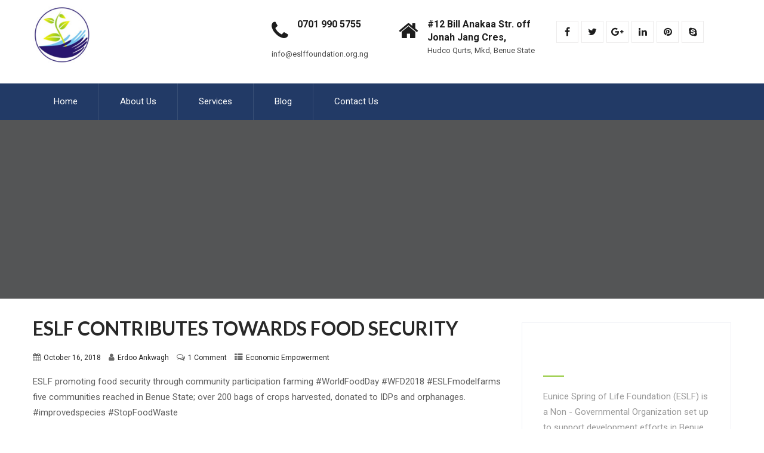

--- FILE ---
content_type: text/html; charset=UTF-8
request_url: https://www.eslffoundation.org.ng/2018/10/16/eslf-contributes-towards-food-security/
body_size: 13500
content:
<!DOCTYPE html>
<html xmlns="http://www.w3.org/1999/xhtml" lang="en-US">
<head>
<meta http-equiv="Content-Type" content="text/html; charset=UTF-8" />	
<!--[if IE]><meta http-equiv="X-UA-Compatible" content="IE=edge,chrome=1"><![endif]-->
<meta name="viewport" content="width=device-width, initial-scale=1.0, user-scalable=no"/>
<link rel="profile" href="http://gmpg.org/xfn/11"/>
<link rel="pingback" href="https://www.eslffoundation.org.ng/xmlrpc.php" /> 
<title>ESLF CONTRIBUTES TOWARDS FOOD SECURITY &#8211; Eunice Spring of Life Foundation</title>
<link rel='dns-prefetch' href='//fonts.googleapis.com' />
<link rel='dns-prefetch' href='//s.w.org' />
<link rel="alternate" type="application/rss+xml" title="Eunice Spring of Life Foundation &raquo; Feed" href="https://www.eslffoundation.org.ng/feed/" />
<link rel="alternate" type="application/rss+xml" title="Eunice Spring of Life Foundation &raquo; Comments Feed" href="https://www.eslffoundation.org.ng/comments/feed/" />
<link rel="alternate" type="application/rss+xml" title="Eunice Spring of Life Foundation &raquo; ESLF CONTRIBUTES TOWARDS FOOD SECURITY Comments Feed" href="https://www.eslffoundation.org.ng/2018/10/16/eslf-contributes-towards-food-security/feed/" />
		<script type="text/javascript">
			window._wpemojiSettings = {"baseUrl":"https:\/\/s.w.org\/images\/core\/emoji\/13.0.1\/72x72\/","ext":".png","svgUrl":"https:\/\/s.w.org\/images\/core\/emoji\/13.0.1\/svg\/","svgExt":".svg","source":{"concatemoji":"https:\/\/www.eslffoundation.org.ng\/wp-includes\/js\/wp-emoji-release.min.js?ver=5.6.16"}};
			!function(e,a,t){var n,r,o,i=a.createElement("canvas"),p=i.getContext&&i.getContext("2d");function s(e,t){var a=String.fromCharCode;p.clearRect(0,0,i.width,i.height),p.fillText(a.apply(this,e),0,0);e=i.toDataURL();return p.clearRect(0,0,i.width,i.height),p.fillText(a.apply(this,t),0,0),e===i.toDataURL()}function c(e){var t=a.createElement("script");t.src=e,t.defer=t.type="text/javascript",a.getElementsByTagName("head")[0].appendChild(t)}for(o=Array("flag","emoji"),t.supports={everything:!0,everythingExceptFlag:!0},r=0;r<o.length;r++)t.supports[o[r]]=function(e){if(!p||!p.fillText)return!1;switch(p.textBaseline="top",p.font="600 32px Arial",e){case"flag":return s([127987,65039,8205,9895,65039],[127987,65039,8203,9895,65039])?!1:!s([55356,56826,55356,56819],[55356,56826,8203,55356,56819])&&!s([55356,57332,56128,56423,56128,56418,56128,56421,56128,56430,56128,56423,56128,56447],[55356,57332,8203,56128,56423,8203,56128,56418,8203,56128,56421,8203,56128,56430,8203,56128,56423,8203,56128,56447]);case"emoji":return!s([55357,56424,8205,55356,57212],[55357,56424,8203,55356,57212])}return!1}(o[r]),t.supports.everything=t.supports.everything&&t.supports[o[r]],"flag"!==o[r]&&(t.supports.everythingExceptFlag=t.supports.everythingExceptFlag&&t.supports[o[r]]);t.supports.everythingExceptFlag=t.supports.everythingExceptFlag&&!t.supports.flag,t.DOMReady=!1,t.readyCallback=function(){t.DOMReady=!0},t.supports.everything||(n=function(){t.readyCallback()},a.addEventListener?(a.addEventListener("DOMContentLoaded",n,!1),e.addEventListener("load",n,!1)):(e.attachEvent("onload",n),a.attachEvent("onreadystatechange",function(){"complete"===a.readyState&&t.readyCallback()})),(n=t.source||{}).concatemoji?c(n.concatemoji):n.wpemoji&&n.twemoji&&(c(n.twemoji),c(n.wpemoji)))}(window,document,window._wpemojiSettings);
		</script>
		<style type="text/css">
img.wp-smiley,
img.emoji {
	display: inline !important;
	border: none !important;
	box-shadow: none !important;
	height: 1em !important;
	width: 1em !important;
	margin: 0 .07em !important;
	vertical-align: -0.1em !important;
	background: none !important;
	padding: 0 !important;
}
</style>
	<link rel='stylesheet' id='wp-block-library-css'  href='https://www.eslffoundation.org.ng/wp-includes/css/dist/block-library/style.min.css?ver=5.6.16' type='text/css' media='all' />
<link rel='stylesheet' id='contact-form-7-css'  href='https://www.eslffoundation.org.ng/wp-content/plugins/contact-form-7/includes/css/styles.css?ver=5.4.2' type='text/css' media='all' />
<link rel='stylesheet' id='sktbuilder-frontend-style-css'  href='https://www.eslffoundation.org.ng/wp-content/plugins/skt-builder/assets/css/sktbuilder-frontend-custom.css?ver=5.6.16' type='text/css' media='all' />
<link rel='stylesheet' id='sktbuilder-lib-style-css'  href='https://www.eslffoundation.org.ng/wp-content/plugins/skt-builder/sktbuilder/blocks/lib.css?ver=5.6.16' type='text/css' media='all' />
<link rel='stylesheet' id='sktbuilder-animations-css-css'  href='https://www.eslffoundation.org.ng/wp-content/plugins/skt-builder/sktbuilder/blocks/animation.css?ver=5.6.16' type='text/css' media='all' />
<link rel='stylesheet' id='owlcarousel-css-css'  href='https://www.eslffoundation.org.ng/wp-content/plugins/skt-builder/sktbuilder/blocks/owlcarousel/assets/owl.carousel.css?ver=5.6.16' type='text/css' media='all' />
<link rel='stylesheet' id='glyphicons-css-css'  href='https://www.eslffoundation.org.ng/wp-content/plugins/skt-builder/sktbuilder/blocks/glyphicons/assets/css/glyphicons.css?ver=5.6.16' type='text/css' media='all' />
<link rel='stylesheet' id='fontawesome-css-css'  href='https://www.eslffoundation.org.ng/wp-content/plugins/skt-builder/sktbuilder/blocks/fontawesome/assets/css/fontawesome.css?ver=5.6.16' type='text/css' media='all' />
<link rel='stylesheet' id='complete-style-css'  href='https://www.eslffoundation.org.ng/wp-content/themes/solar-energy-pro/style.css?ver=5.6.16' type='text/css' media='all' />
<link rel='stylesheet' id='complete-style-core-css'  href='https://www.eslffoundation.org.ng/wp-content/themes/solar-energy-pro/style_core.css?ver=5.6.16' type='text/css' media='all' />
<link rel='stylesheet' id='complete-animated_css-css'  href='https://www.eslffoundation.org.ng/wp-content/themes/solar-energy-pro/assets/css/animate.min.css?ver=5.6.16' type='text/css' media='all' />
<link rel='stylesheet' id='complete-static_css-css'  href='https://www.eslffoundation.org.ng/wp-content/themes/solar-energy-pro/assets/css/nivo-slider.css?ver=5.6.16' type='text/css' media='all' />
<link rel='stylesheet' id='complete-gallery_css-css'  href='https://www.eslffoundation.org.ng/wp-content/themes/solar-energy-pro/assets/css/prettyPhoto.css?ver=5.6.16' type='text/css' media='all' />
<link rel='stylesheet' id='complete-awesome_css-css'  href='https://www.eslffoundation.org.ng/wp-content/themes/solar-energy-pro/assets/fonts/font-awesome.css?ver=5.6.16' type='text/css' media='all' />
<link rel='stylesheet' id='complete_google_fonts-css'  href='//fonts.googleapis.com/css?family=Roboto%3Aregular%2Citalic%2C900%2C700%2C500%2C300%2C100%7CLora%3Aregular%2Citalic%2C700%7CLato%3Aregular%2Citalic%2C900%2C700%2C300%2C100%26subset%3Dlatin%2C' type='text/css' media='screen' />
<script type='text/javascript' src='https://www.eslffoundation.org.ng/wp-includes/js/jquery/jquery.min.js?ver=3.5.1' id='jquery-core-js'></script>
<script type='text/javascript' src='https://www.eslffoundation.org.ng/wp-includes/js/jquery/jquery-migrate.min.js?ver=3.3.2' id='jquery-migrate-js'></script>
<script type='text/javascript' src='https://www.eslffoundation.org.ng/wp-content/plugins/skt-builder/assets/js/sktbuilder-frontend-custom-front.js?ver=5.6.16' id='sktbuilder-frontend-custom-front-js'></script>
<script type='text/javascript' src='https://www.eslffoundation.org.ng/wp-content/themes/solar-energy-pro/assets/js/complete.js?ver=1' id='complete_js-js'></script>
<script type='text/javascript' src='https://www.eslffoundation.org.ng/wp-content/themes/solar-energy-pro/assets/js/other.js?ver=1' id='complete_otherjs-js'></script>
<script type='text/javascript' src='https://www.eslffoundation.org.ng/wp-content/themes/solar-energy-pro/assets/js/jquery.bxslider.min.js?ver=1' id='complete_testimonialjs-js'></script>
<script type='text/javascript' src='https://www.eslffoundation.org.ng/wp-content/themes/solar-energy-pro/assets/js/index.js?ver=1' id='complete_index-js'></script>
<script type='text/javascript' src='https://www.eslffoundation.org.ng/wp-content/themes/solar-energy-pro/assets/js/jquery.quicksand.js?ver=1' id='complete_galjs1-js'></script>
<script type='text/javascript' src='https://www.eslffoundation.org.ng/wp-content/themes/solar-energy-pro/assets/js/script.js?ver=1' id='complete_galjs3-js'></script>
<script type='text/javascript' src='https://www.eslffoundation.org.ng/wp-content/themes/solar-energy-pro/assets/js/counterup.min.js?ver=1' id='complete_count-js'></script>
<script type='text/javascript' src='https://www.eslffoundation.org.ng/wp-content/themes/solar-energy-pro/assets/js/verticalslider.js?ver=1' id='complete_verticalslider-js'></script>
<script type='text/javascript' src='https://www.eslffoundation.org.ng/wp-content/themes/solar-energy-pro/assets/js/jquery.prettyPhoto.js?ver=1' id='complete_galjs4-js'></script>
<link rel="https://api.w.org/" href="https://www.eslffoundation.org.ng/wp-json/" /><link rel="alternate" type="application/json" href="https://www.eslffoundation.org.ng/wp-json/wp/v2/posts/2234" /><link rel="EditURI" type="application/rsd+xml" title="RSD" href="https://www.eslffoundation.org.ng/xmlrpc.php?rsd" />
<link rel="wlwmanifest" type="application/wlwmanifest+xml" href="https://www.eslffoundation.org.ng/wp-includes/wlwmanifest.xml" /> 
<meta name="generator" content="WordPress 5.6.16" />
<link rel="canonical" href="https://www.eslffoundation.org.ng/2018/10/16/eslf-contributes-towards-food-security/" />
<link rel='shortlink' href='https://www.eslffoundation.org.ng/?p=2234' />
<link rel="alternate" type="application/json+oembed" href="https://www.eslffoundation.org.ng/wp-json/oembed/1.0/embed?url=https%3A%2F%2Fwww.eslffoundation.org.ng%2F2018%2F10%2F16%2Feslf-contributes-towards-food-security%2F" />
<link rel="alternate" type="text/xml+oembed" href="https://www.eslffoundation.org.ng/wp-json/oembed/1.0/embed?url=https%3A%2F%2Fwww.eslffoundation.org.ng%2F2018%2F10%2F16%2Feslf-contributes-towards-food-security%2F&#038;format=xml" />
<style type="text/css">

/*Fixed Background*/

	/*BOXED LAYOUT*/
	.site_boxed .layer_wrapper, body.home.site_boxed #slidera {width: 83.5%;float: left;margin: 0 8.25%;
	background: #ffffff;}
	.site_boxed .stat_bg, .site_boxed .stat_bg_overlay{width: 83.5%;}
	.site_boxed .social_buttons{background: #ffffff;}
	.site_boxed .center {width: 95%!important;margin: 0 auto;}
	.site_boxed .head_top .center{ width:95%!important;}



/*Site Content Text Style*/
body, input, textarea{ 
	font-family:Roboto; 	font-size:15px; }

.single_post .single_post_content .tabs li a:link, .single_post .single_post_content .tabs li a:visited{ color:#606060;}


.post_head, .author_div{ background:#545556;}
.post_head_bg, .author_div_bg{background:url();}

/*Feattured Boxes Section*/
.featured_area_bg{background:url();}
.featured_area{background-color:#f2f2f2;}
.featured_block img{height:70px;; width:70px;} 
.featured_block{background-color:#ffffff;}

.shortmore a, a.servread, .sktmore, .style4read{background-color:#383939;}
.shortmore a:hover, a.servread:hover, .sktmore:hover, .post_block_style4:hover .style4read{background-color:#92c938;} 

.expanding-grid .spacer{background-color:#92c938;}
.expand-left h2, .expand-left{color:#000000;}

.headingseperator h3{color:#000000;}
.headingseperator h3::after{border-bottom-color:#92c938;}


.plans .plan-box{background-color:#ffffff;}

.plans .plan-price, .plans.has-popular .plan-box.popular-plan .plan-button a{background-color:#92c938;color:#ffffff;}

.plans .yes::before{color:#92c938;}
.plans .plan-content li{color:#454646;}

.plans .plan-button a{background-color:#fafafa;}


.expanding-grid .links > li a.active:after{border-bottom-color:#92c938;}
.squarebox{background-color:#ffffff;}
.squarebox:hover{background-color:#79ab9f;}
.squaretitle{color:#000000;}

.perfectbox{background-color:#ffffff; border-color:#eaeaea;}
.perfectborder:hover, .perfectbox:hover{border-color:#92c938 !important;}

.post_block_style3{background-color:#ffffff; border-color:#f3f3f3;}
.post_block_style3:before{background:#f3f3f3;}

	.post_block_style4{background:#ffffff;}

.post_block_style4:hover h5{color:rgba(146,201,56, 1)!important;}
.post_block_style4:hover{border-color:rgba(146,201,56, 1)!important;}

/*Home Section 1*/
.home1_section_area{background-color:#f8f8f8;}
.home1_section_area_bg{background:url();}

/*Home Section 2*/
.home2_section_area{background-color:#ffffff;}
.home2_section_area_bg{background:url();}

/*Home Section 3*/
.home3_section_area{background-color:#f8f8f8;}
.home3_section_area_bg{background:url();}

/*Home Section 4*/
.home4_section_area{background-color:#ffffff;}
.home4_section_area_bg{background:url(https://www.eslffoundation.org.ng/wp-content/themes/solar-energy-pro/images/section-4-bg.jpg);}


/*Home Section 5*/
.home5_section_area{background-color:#f8f8f8;}
.home5_section_area_bg{background:url();}

/*Home Section 6*/
.home6_section_area{background-color:#ffffff;}
.home6_section_area_bg{background:url();}

/*Home Section 7*/
.home7_section_area{background-color:#f8f8f8;}
.home7_section_area_bg{background:url();}

/*Home Section 8*/
.home8_section_area{background-color:#ffffff;}
.home8_section_area_bg{background:url(https://www.eslffoundation.org.ng/wp-content/themes/solar-energy-pro/images/section-8-bg.jpg);}

/*Home Section 9*/
.home9_section_area{background-color:#ffffff;}
.home9_section_area_bg{background:url();}

/*Home Section 10*/
.home10_section_area{background-color:#f8f8f8;}
.home10_section_area_bg{background:url();}

/*Home Section 11*/
.home11_section_area{background-color:#ffffff;}
.home11_section_area_bg{background:url();}

/*Home Section 12*/
.home12_section_area{background-color:#f8f8f8;}
.home12_section_area_bg{background:url();}

/*Home Section 13*/
.home13_section_area{background-color:#ffffff;}
.home13_section_area_bg{background:url();}

/*Home Section 14*/
.home14_section_area{background-color:#f1f1f1;}
.home14_section_area_bg{background:url();}

/*Home Section 15*/
.home15_section_area{background-color:#f6f6f6;}
.home15_section_area_bg{background:url();}

/*Home Section 16*/
.home16_section_area{background-color:#ffffff;}
.home16_section_area_bg{background:url();}

/*Home Section 17*/
.home17_section_area{background-color:#ffffff;}
.home17_section_area_bg{background:url();}


/*-----------------------------COLORS------------------------------------*/
		/*Header Color*/
		.header{ position:relative!important; background-color: rgba(255,255,255, 1) !important;}


				
		/*Head Top Bar Color*/
	 
		 .home .head-info-area, .home.has_trans_header .page .heade{background-color: rgba(249,249,249, 1) !important; z-index:9; position:relative;}
		
		.page .head-info-area, .single .head-info-area, .archive .head-info-area, .search .head-info-area, .error404 .head-info-area{ background:#f9f9f9;}
		
		 
		
		
						@media screen and (max-width: 480px){
		.home.has_trans_header .header{ background:#ffffff!important;}
		}
		/*LOGO*/
		.logo img{height:100px; width:100px; margin-top:10px;} 

				.logo h2, .logo h1, .logo h2 a:link, .logo h2 a:visited, .logo h1 a:link, .logo h1 a:visited, .logo h2 a:hover, .logo h1 a:hover{ 
			font-family:'Lora'; 			font-size:28px;			color:#000000;
		}
		.logo h2 span, .logo h1 span, .logo h2 a:link span, .logo h2 a:visited span, .logo h1 a:link span, .logo h1 a:visited span{ 
			color:#223a66;
		}
		/*HEADER TEXT BAR*/
				.head-info-area, .head-info-area a:link, .head-info-area a:visited, .header-right{ 
			font-family:'Roboto'; 			font-size:13px;			color:#1d1d1d !important;
		}	
		.header-right .social-icons a:link, .header-right .social-icons a:visited{color:#1d1d1d;}
		.head-info-area a:hover{ 
			color:#4169e1;
		}		
		a:link, a:visited, .woocommerce ul.products li.product .price, .woocommerce div.product p.price, .woocommerce div.product span.price, .woocommerce .star-rating span, .woocommerce-page .star-rating span{color:#92c938;}
		a:hover{color:#282828;}
		/*Slider Title*/
				.title{ 
			font-family:'Lora'; 			font-size:46px;			color:#ffffff;
		}	
		.title:after{border-color:#ffffff;}
		
				.slidedesc{ 
			font-family:'Roboto'; 			font-size:16px;			color:#ffffff;
		}	
		
				.slidebtn{ 
			font-family:'Roboto'; 			font-size:14px;;
		}
		.slidebtn a{color:#ffffff; background-color:#ffad00;}	
		.slidebtn a:hover{background-color:#282828}	
		.nivo-controlNav a, .nivo-directionNav a{background-color:#ffffff}
		.nivo-directionNav a{color:#282828}
		.nivo-controlNav a.active, a.nivo-prevNav:hover, a.nivo-nextNav:hover{background-color:#282828}				
		
		/* Global H1 */	
						h1, h1 a:link, h1 a:visited{ 
			font-family:'Lora'; 			font-size:32px;			color:#373737;
		}
		h1 a:hover{ color:#92c938;}
		
		/* Global H2 */	
				h2, h2 a:link, h2 a:visited{ 
			font-family:'Lora'; 			font-size:30px;		color:#373737;
		}
		
		h2 a:hover{ 
			color:#92c938;
		}
		
		/* Global H3 */	
						h3, h3 a:link, h3 a:visited{ 
			font-family:'Roboto'; 			font-size:24px;		color:#fff;
		}
		
		h3 a:hover{ 
			color:#92c938;
		}
		
		/* Global H4 */	
						h4, h4 a:link, h4 a:visited{ 
			font-family:'Roboto'; 			font-size:21px;		color:#373737;
		}
		
		h4 a:hover{ 
			color:#92c938;
		}	
		
		/* Global H5 */	
				h5, h5 a:link, h5 a:visited{ 
			font-family:'Roboto'; 			font-size:20px;		color:#000000;
		}
		
		h5 a:hover{ 
			color:#92c938;
		}	
		
		/* Global H6 */	
				h6, h6 a:link, h6 a:visited{ 
			font-family:'Roboto'; 			font-size:18px;		color:#373737;
		}
		h6 a:hover, .cols1:hover h6, .cols2:hover h6, .cols3:hover h6, .cols4:hover h6{color:#92c938;}
				
		.bx-wrapper .bx-prev, .bx-wrapper .bx-next{background-color:#393939;}
		.bx-wrapper .bx-prev:hover, .bx-wrapper .bx-next:hover{background:#92c938;}
				
		/* Post Meta Color */
		.post_block_style1_meta, .post_block_style1_meta a:link, .post_block_style1_meta a:visited, .post_block_style2_meta, .post_block_style2_meta a:link, .post_block_style2_meta a:visited, .single_metainfo, .single_metainfo a:link, .single_metainfo a:visited{ 
			color:#282828;
		}
		.cols1:hover .team-thumb, .cols1:hover .team-thumb:before, .cols2:hover .team-thumb{ 
			background-color:#92c938;
		}
		.cols4 .team-thumb, .cols3 .team-thumb, .cols2 .team-thumb, .cols1 .team-thumb{background-color:#92c938;}
		/* Social Icon Background Color */
		.social-icons a:link, .social-icons a:visited{ 
			background-color:#1c1c1c;
			color:#ffffff;
		}	
		.thermometer-outer-area, .thermometer-outer-area:before{border-color:#c0c5c9;}
		.thermometer-outer{background-color:#eaeaea;}
		.thermometer-inner{background-color:#92c938;}
		
		/* Social Icon Hover Background Color */
		.social-icons a:hover{ 
			background-color:#ffffff;
			color:#92c938 !important;
		}	
		#footer .social-icons a:link:hover, .social-icons a:visited:hover{color:#92c938 !important;}
		
		/* Teambox Background Color */
					.testimonial-box{background-color:#037FAC;}	
				
					.testimonial-box:after{border-top-color:#037FAC;}
				
		.testimonila-content, .testimonilacontent, .bxslider li p, .testimonial-box{color:#ffffff;}
		.testimonilacontent h6{color:#ffffff !important;}	
	
		/* Pager Color */
		.bx-wrapper .bx-pager.bx-default-pager a:link, .bx-wrapper .bx-pager.bx-default-pager a:visited{ 
			background:#ffffff;
		}	
		
		/* Pager Active Color */
		.bx-wrapper .bx-pager.bx-default-pager a:hover, .bx-wrapper .bx-pager.bx-default-pager a.active{ 
			background:#ffad00;
		}
		/* Gallery Filter Active Bgcolor */
		.portfolio-area li h3.gallerytitle{color:#ffffff;}	
		.portfolio-area li{background-color:#92c938;}	
		li.active a:link, li.active a:visited{ 
			background-color:#92c938;
			color:#ffffff !important;
		}	
		.portfolio-categ li.active a, .portfolio-categ li a:hover{color:#92c938 !important;}	
		.portfolio-categ li{border-color:rgba(0,0,0, 0.2);}
		/* Gallery Filter Active Bgcolor */
		.portfolio-categ li a:link, .portfolio-categ li a:visited{color:#000000;}			
		
		/* Skills Bar Background Color */
		.skill-bg{ 
			background-color:#f8f8f8;
		}	
		
		/* Skills Bar Text Color */
		.skillbar-title{ 
			color:#ffffff;
		}			
															
		#simple-menu{color:#ffffff;}
		body.home.has_trans_header #simple-menu{color:#ffffff;}
		span.desc{color:rgba(0,0,0, 0.5);}
		/*MENU Text Color*/
		

	#topmenu{background-color:rgba(34,58,102, 1) !important;} 
		 
		 #topmenu ul li{border-right-color:rgba(255,255,255, 0.1);}
		
		
		#topmenu ul li a:link, #topmenu ul li a:visited{color:#ffffff;}
		#topmenu ul li.menu_hover>a:link, #topmenu ul li.menu_hover>a:visited, body.has_trans_header.home #topmenu ul li.menu_hover>a:link, body.has_trans_header.home #topmenu ul li.menu_hover>a:visited{color:#ffffff;}
		#topmenu ul li.current-menu-item>a:link, #topmenu ul li.current-menu-item>a:visited, #topmenu ul li.current-menu-parent>a:link, #topmenu ul li.current_page_parent>a:visited, #topmenu ul li.current-menu-ancestor>a:link, #topmenu ul li.current-menu-ancestor>a:visited{color:#ffffff;}
		#topmenu ul li ul{border-color:#ffffff transparent transparent transparent;}
		#topmenu ul.menu>li:hover:after{background-color:#ffffff;}
		#topmenu ul li ul li a:hover{color:#ffffff;}
		
		#topmenu .menu_hover > a:link, #topmenu .menu_hover > a:visited, #topmenu ul li.current-menu-item>a:link, #topmenu ul li.current-menu-item>a:visited, #topmenu ul li.current-menu-parent>a:link, #topmenu ul li.current_page_parent>a:visited, #topmenu ul li.current-menu-ancestor>a:link, #topmenu ul li.current-menu-ancestor>a:visited{	background:#2a2a2a !important;}
		
		
		#topmenu ul.menu ul li{background-color:#e8f1f6;}		
		
		#topmenu ul.sub-menu li a, #topmenu ul.children li a{color:#282828;}	
		#topmenu ul.sub-menu li a:hover, #topmenu ul.children li a:hover, #topmenu li.menu_highlight_slim:hover, #topmenu ul.sub-menu li.current_page_item a, #topmenu ul.children li.current_page_item a, #topmenu ul.sub-menu li.current-menu-item a, #topmenu ul.children li.current-menu-item a{background-color:#2a2a2a !important;}	

		.sidr{ background-color:#383939;}
		.pad_menutitle{ background-color:#223a66;}
		.sidr ul li a, .sidr ul li span, .sidr ul li ul li a, .sidr ul li ul li span{color:#FFFFFF;}	
		
		#simple-menu .fa-bars{color:#000000 !important;}
		.pad_menutitle .fa-bars, .pad_menutitle .fa-times{color:#FFFFFF !important;}				

		.head_soc .social_bookmarks a:link, .head_soc .social_bookmarks a:visited{color:#ffffff;}
		.head_soc .social_bookmarks.bookmark_hexagon a:before {border-bottom-color: rgba(255,255,255, 0.3)!important;}
		.head_soc .social_bookmarks.bookmark_hexagon a i {background:rgba(255,255,255, 0.3)!important;}
		.head_soc .social_bookmarks.bookmark_hexagon a:after { border-top-color:rgba(255,255,255, 0.3)!important;}
		

		/*BASE Color*/
		.widget_border, .heading_border, #wp-calendar #today, .thn_post_wrap .more-link:hover, .moretag:hover, .search_term #searchsubmit, .error_msg #searchsubmit, #searchsubmit, .complete_pagenav a:hover, .nav-box a:hover .left_arro, .nav-box a:hover .right_arro, .pace .pace-progress, .homeposts_title .menu_border, span.widget_border, .ast_login_widget #loginform #wp-submit, .prog_wrap, .lts_layout1 a.image, .lts_layout2 a.image, .lts_layout3 a.image, .rel_tab:hover .related_img, .wpcf7-submit, .woo-slider #post_slider li.sale .woo_sale, .nivoinner .slide_button_wrap .lts_button, #accordion .slide_button_wrap .lts_button, .img_hover, p.form-submit #submit, .optimposts .type-product a.button.add_to_cart_button, .home11_section_area .columns-col-4, .home11_section_area .columns-col-4:before, .home1_section_area .center .view-all-btn:after, .home1_section_area .center .left-title h2 span:after{background:#92c938;} 
		
.woocommerce span.onsale, .woocommerce-MyAccount-navigation li.is-active a, .woocommerce-MyAccount-navigation li a:hover, .woocommerce #respond input#submit.alt, .woocommerce a.button.alt, .woocommerce button.button.alt, .woocommerce input.button.alt{background:#92c938 !important;} 
.work-higlight:before{border-left-color:#92c938;} 
.woocommerce-MyAccount-navigation li a{ background:rgba(146,201,56, 0.1) !important;}

input[type=submit]:hover, .woocommerce #respond input#submit.alt:hover, .woocommerce a.button.alt:hover, .woocommerce button.button.alt:hover, .woocommerce input.button.alt:hover{ background:rgba(146,201,56, 0.7) !important;}

		
		.share_active, .comm_auth a, .logged-in-as a, .citeping a, .lay3 h2 a:hover, .lay4 h2 a:hover, .lay5 .postitle a:hover, .nivo-caption p a, .acord_text p a, .org_comment a, .org_ping a, .contact_submit input:hover, .widget_calendar td a, .ast_biotxt a, .ast_bio .ast_biotxt h3, .lts_layout2 .listing-item h2 a:hover, .lts_layout3 .listing-item h2 a:hover, .lts_layout4 .listing-item h2 a:hover, .lts_layout5 .listing-item h2 a:hover, .rel_tab:hover .rel_hover, .post-password-form input[type~=submit], .bio_head h3, .blog_mo a:hover, .ast_navigation a:hover, .lts_layout4 .blog_mo a:hover{color:#92c938;}
		#home_widgets .widget .thn_wgt_tt, #sidebar .widget .thn_wgt_tt, #footer .widget .thn_wgt_tt, .astwt_iframe a, .ast_bio .ast_biotxt h3, .ast_bio .ast_biotxt a, .nav-box a span, .lay2 h2.postitle:hover a{color:#92c938;}
		.pace .pace-activity{border-top-color: #92c938!important;border-left-color: #92c938!important;}
		.pace .pace-progress-inner{box-shadow: 0 0 10px #92c938, 0 0 5px #92c938;
		  -webkit-box-shadow: 0 0 10px #92c938, 0 0 5px #92c938;
		  -moz-box-shadow: 0 0 10px #92c938, 0 0 5px #92c938;}
		
		.fotorama__thumb-border, .ast_navigation a:hover{ border-color:#92c938!important;}
		
		
		/*Text Color on BASE COLOR Element*/
		.icon_round a, #wp-calendar #today, .moretag:hover, .search_term #searchsubmit, .error_msg #searchsubmit, .complete_pagenav a:hover, .ast_login_widget #loginform #wp-submit, #searchsubmit, .prog_wrap, .rel_tab .related_img i, .lay1 h2.postitle a, .nivoinner .slide_button_wrap .lts_button, #accordion .slide_button_wrap .lts_button, .lts_layout1 .icon_wrap a, .lts_layout2 .icon_wrap a, .lts_layout3 .icon_wrap a, .lts_layout1 .icon_wrap a:hover{color:#FFFFFF;}
		.thn_post_wrap .listing-item .moretag:hover, body .lts_layout1 .listing-item .title, .lts_layout2 .img_wrap .complete_plus, .img_hover .icon_wrap a, body .thn_post_wrap .lts_layout1 .icon_wrap a, .wpcf7-submit, .woo-slider #post_slider li.sale .woo_sale, p.form-submit #submit, .optimposts .type-product a.button.add_to_cart_button{color:#FFFFFF;}




/*Sidebar Widget Background Color */
#sidebar .widget{ background:#FFFFFF;}
#sidebar .widget_wrap{border-color:#eeeff5;}
/*Widget Title Color */
#sidebar .widget-title, #sidebar .widget-title a{color:#666666;}

#sidebar #sidebar .widget, #sidebar .widget .widget_wrap{ color:#999999;}
#sidebar .widget .widgettitle, #sidebar .widget .widgettitle a:link, #sidebar .widget .widgettitle a:visited{font-size:20px;}

#sidebar .widget li a, #sidebar .widget a, #sidebar li i{ color:#141414;}
#sidebar .widget li a:hover, #sidebar .widget a:hover, #sidebar li:hover i, #sidebar li.current-cat a{ color:#92c938;}


.flipcard .front{background-color:#ffffff; border-color:#e0e0e0;}

.flipcard .back{background-color:#f7f7f7; border-color:#000000;}

.divider5 span, .divider6 span{background-color:#8c8b8b;}
.divider1, .divider2, .divider3, .divider4, .divider5, .divider6, .fusion-title .title-sep, .fusion-title.sep-underline, .product .product-border, .fusion-title .title-sep{border-color:#8c8b8b;}

.timeline-both-side li .timeline-description{background-color:#ffffff;}

.timeline-both-side:before, .timeline-both-side li .border-line, .timeline-both-side li .border-line:before{background-color:#dedede;}

.timeline-both-side:after, .timeline-both-side li .timeline-description{border-color:#dedede;}
.griditem{background-color:#ffffff;}
.griditem{border-color:#cccccc;}

	.serviceboxbg{ padding:12% 7.5% 5.5% 7.5%; background-color:#f8f8f8; }
	.serviceboxbg:hover{background-color:#ffffff;box-shadow:0 0 15px rgba(224, 221, 221, 0.7);}
.servicebox h5{color:#000000 !important;}
.serviceboxbg p{color:rgba(0,0,0, 0.8);}
.servicebox:hover h5{color:#92c938 !important;}

.tabs-wrapper ul.tabs li a, .tabs-wrapper .tab-content p, .tabs-wrapper .tab-content h3{color:#ffffff;}

.tabs-wrapper ul.tabs li a{border-color:rgba(255,255,255, 0.4);}
.tabs-wrapper ul.tabs li a.selected, .tabs-wrapper ul.tabs li a:hover{border-color:rgba(255,255,255, 0.4); background:rgba(255,255,255, 1);color:#036a9f;}

#footer .footercols1 h4, #footer .footercols2 h4, #footer .footercols3 h4, #footer .footercols4 h4{color:#ffffff;}
#footer .contact-info{background:#161616;}
#footer .contact-info .box i{color:#ffffff;}
#footer .contact-info .box h5{color:#ffffff;}
#footer .contact-info .box p{color:#757575;}
#footer .contact-info .box i::after{background:#92c938;}
#footer .contact-info .box{border-right-color:#1f1f1f;}


/*FOOTER WIDGET COLORS*/
#footer{background: #1e1e1e;}

#footer .footercols1, #footer .footercols2, #footer .footercols3, #footer .footercols4, .footer-post-area ul li h6, .footer-post-area ul li h6 a:link, .footer-post-area ul li h6 a:visited, .footmenu li a, #footer a, #footer ul li a{color:#d9d9d9;}

.infoseparator{border-color:rgba(217,217,217, 0.1);}

.footmenu li a:hover, .footmenu li.current_page_item a, #footer a:hover, #footer ul li a:hover, #footer ul li.current_page_item a, #footer ul li.current-cat a, .infoseparator span, #footer .rowfooter p span{color: #92c938 !important;}
#footer .footercols1 h4:after, #footer .footercols2 h4:after, #footer .footercols3 h4:after, #footer .footercols4 h4:after{background-color: #92c938;}

#copyright a{color: #92c938;}

.newsletter-form i{background-color: #92c938;}
.newsletter-form i:hover{background-color: rgba(217,217,217, 1);}
/*COPYRIGHT COLORS*/
#copyright{background-color:#191919;}
.copytext, .copytext a:link, .copytext a:visited{color: #8d8e8e;}

.foot_soc .social_bookmarks a:link, .foot_soc .social_bookmarks a:visited{color:#8d8e8e;}
.foot_soc .social_bookmarks.bookmark_hexagon a:before {border-bottom-color: rgba(141,142,142, 0.3);}
.foot_soc .social_bookmarks.bookmark_hexagon a i {background:rgba(141,142,142, 0.3);}
.foot_soc .social_bookmarks.bookmark_hexagon a:after { border-top-color:rgba(141,142,142, 0.3);}



/*-------------------------------------TYPOGRAPHY--------------------------------------*/

/*Post Titles and headings Font*/
.postitle, .product_title{ font-family:Lato;}

/*Menu Font*/
#topmenu ul li a{ font-family:Roboto;}



#topmenu ul li a{font-size:15px;}
#topmenu ul li {line-height: 15px;}

/*Body Text Color*/
body, .home_cat a, .contact_submit input, .comment-form-comment textarea{ color:#606060;}
.single_post_content .tabs li a{ color:#606060;}
.thn_post_wrap .listing-item .moretag{ color:#606060;}
	
	

/*Post Title */
.postitle, .postitle a, .nav-box a, h3#comments, h3#comments_ping, .comment-reply-title, .related_h3, .nocomments, .lts_layout2 .listing-item h2 a, .lts_layout3 .listing-item h2 a, .lts_layout4 .listing-item h2 a, .author_inner h5, .product_title, .woocommerce-tabs h2, .related.products h2, .optimposts .type-product h2.postitle a, .woocommerce ul.products li.product h3{ text-decoration:none; color:#282828;}

/*Woocommerce*/
.optimposts .type-product a.button.add_to_cart_button:hover{background-color:#FFFFFF;color:#92c938;} 
.optimposts .lay2_wrap .type-product span.price, .optimposts .lay3_wrap .type-product span.price, .optimposts .lay4_wrap  .type-product span.price, .optimposts .lay4_wrap  .type-product a.button.add_to_cart_button{color:#282828;}
.optimposts .lay2_wrap .type-product a.button.add_to_cart_button:before, .optimposts .lay3_wrap .type-product a.button.add_to_cart_button:before{color:#282828;}
.optimposts .lay2_wrap .type-product a.button.add_to_cart_button:hover:before, .optimposts .lay3_wrap .type-product a.button.add_to_cart_button:hover:before, .optimposts .lay4_wrap  .type-product h2.postitle a{color:#92c938;}


@media screen and (max-width: 480px){
body.home.has_trans_header .header .logo h1 a:link, body.home.has_trans_header .header .logo h1 a:visited{ color:#000000!important;}
body.home.has_trans_header .header #simple-menu{color:#ffffff!important;}
}

/*USER'S CUSTOM CSS---------------------------------------------------------*/
/*---------------------------------------------------------*/
</style>

<!--[if IE]>
<style type="text/css">
.text_block_wrap, .home .lay1, .home .lay2, .home .lay3, .home .lay4, .home .lay5, .home_testi .looper, #footer .widgets{opacity:1!important;}
#topmenu ul li a{display: block;padding: 20px; background:url(#);}
</style>
<![endif]-->
<link rel="icon" href="https://www.eslffoundation.org.ng/wp-content/uploads/2022/02/transparent-eslf-logo-85x85.jpg" sizes="32x32" />
<link rel="icon" href="https://www.eslffoundation.org.ng/wp-content/uploads/2022/02/transparent-eslf-logo.jpg" sizes="192x192" />
<link rel="apple-touch-icon" href="https://www.eslffoundation.org.ng/wp-content/uploads/2022/02/transparent-eslf-logo.jpg" />
<meta name="msapplication-TileImage" content="https://www.eslffoundation.org.ng/wp-content/uploads/2022/02/transparent-eslf-logo.jpg" />
</head>

<body class="post-template-default single single-post postid-2234 single-format-gallery site_full not_frontpage">
<!--HEADER-->
<div class="header_wrap layer_wrapper">
		
<!--HEADER STARTS-->

    <div class="header type2">
            <div class="head_inner">
            <div class="center">
            <!--LOGO START-->
                <div class="logo">
                                            <a class="logoimga" title="Eunice Spring of Life Foundation" href="https://www.eslffoundation.org.ng/"><img src="http://www.eslffoundation.org.ng/wp-content/uploads/2018/02/transparent-eslf-logo.jpg" /></a>
                                                            </div>
            <!--LOGO END-->
            
            <div class="header-right"> 
                	<div class="phntp">
					<i class="fa fa-phone"></i><strong>0701 990 5755</strong> <span>info@eslffoundation.org.ng</span></div>
					
					
					
                   
                    <div class="emltp">
					<i class="fa fa-home"></i> <strong>#12 Bill Anakaa Str. off Jonah Jang Cres, </strong><span>Hudco Qurts, Mkd, Benue State</span>                    </div>
                
                <div class="sintp"><div class="social-icons"><a href="#" target="_blank" class="fa fa-facebook fa-1x" title="facebook"></a><a href="#" target="_blank" class="fa fa-twitter fa-1x" title="twitter"></a><a href="#" target="_blank" class="fa fa-google-plus fa-1x" title="google-plus"></a><a href="#" target="_blank" class="fa fa-linkedin fa-1x" title="linkedin"></a><a href="#" target="_blank" class="fa fa-pinterest fa-1x" title="pinterest"></a><a href="#" target="_blank" class="fa fa-skype fa-1x" title="skype"></a></div></div>
              
                <div class="clear"></div>                
            </div>
			<div class="clear"></div>
            </div>
            
            
 <!--MENU START--> 
                <!--MOBILE MENU START-->
                <a id="simple-menu" href="#sidr"><i class="fa-bars"></i></a>
                <!--MOBILE MENU END--> 
                <div id="topmenu" class="">
                    <div class="center">
	                    <div class="menu-header"><ul id="menu-header" class="menu"><li id="menu-item-4972" class="menu-item menu-item-type-custom menu-item-object-custom menu-item-home menu-item-4972"><a href="http://www.eslffoundation.org.ng">Home</a></li>
<li id="menu-item-5004" class="menu-item menu-item-type-post_type menu-item-object-page menu-item-5004"><a href="https://www.eslffoundation.org.ng/about-us-2/">About Us</a></li>
<li id="menu-item-5005" class="menu-item menu-item-type-post_type menu-item-object-page menu-item-5005"><a href="https://www.eslffoundation.org.ng/services/">Services</a></li>
<li id="menu-item-5262" class="menu-item menu-item-type-post_type menu-item-object-page current_page_parent menu-item-5262"><a href="https://www.eslffoundation.org.ng/blog-2/">Blog</a></li>
<li id="menu-item-5268" class="menu-item menu-item-type-post_type menu-item-object-page menu-item-5268"><a href="https://www.eslffoundation.org.ng/contact-layout-1/">Contact Us</a></li>
</ul></div>                    </div>
                </div>
            <!--MENU END-->
            
            <div class="clear"></div>
            
            
    </div>
</div>
<!--HEADER ENDS--></div><!--layer_wrapper class END-->

<!--Slider START-->
     
<!--Slider END--><div class="post_wrap layer_wrapper">
    <!--CUSTOM PAGE HEADER STARTS-->
    	

   
      	<!--Header POST-->
      <div class="">
          <div class="post_head "></div>
       	</div>
      <!--page_head class END-->
    
      	  
      
      
    <!--CUSTOM PAGE HEADER ENDS-->
    	<div id="content">
		<div class="center">
           <!--POST START-->
			<div class="single_wrap">
				<div class="single_post">

                                       <div class="post-2234 post type-post status-publish format-gallery has-post-thumbnail hentry category-economic-empowerment post_format-post-format-gallery" id="post-2234"> 
                        
                    <!--EDIT BUTTON START-->
						    				<!--EDIT BUTTON END-->
                    
                    <!--POST START-->
                        <div class="single_post_content">
                        
                            <h1 class="postitle entry-title">ESLF CONTRIBUTES TOWARDS FOOD SECURITY</h1>
                            <!--POST INFO START-->
								                                <div class="single_metainfo ">
                                	<!--DATE-->
                                    <i class="fa-calendar"></i><a class="comm_date post-date updated">October 16, 2018</a>
                                    <!--AUTHOR-->
                                    <i class="fa-user"></i><a class='vcard author post-author' href="https://www.eslffoundation.org.ng/author/eslffoundation/"><span class='fn'>Erdoo Ankwagh</span></a>
                                    <!--COMMENTS COUNT-->
                                    <i class="fa-comments-o"></i><div class="meta_comm"><a href="https://www.eslffoundation.org.ng/2018/10/16/eslf-contributes-towards-food-security/#comments">1 Comment</a></div>                                	<!--CATEGORY LIST-->
                                  <i class="fa-th-list"></i><div class="catag_list"><a href="https://www.eslffoundation.org.ng/category/economic-empowerment/" rel="category tag">Economic Empowerment</a></div>
                                </div>
                                                            <!--POST INFO END-->
                            
                            <!--POST CONTENT START-->
                                <div class="thn_post_wrap">

									<p>ESLF promoting food security through community participation farming #WorldFoodDay #WFD2018 #ESLFmodelfarms five communities reached in Benue State; over 200 bags of crops harvested, donated to IDPs and orphanages. #improvedspecies #StopFoodWaste</p>
    <!-- sktbuilder starter --><script type="text/javascript" src="https://www.eslffoundation.org.ng/wp-content/plugins/skt-builder/sktbuilder/sktbuilder-frontend-starter.js"></script><script type="text/javascript" src="https://www.eslffoundation.org.ng/wp-content/plugins/skt-builder/sktbuilder-wordpress-driver.js"></script><script type="text/javascript"> var starter = new SktbuilderStarter({"mode": "prod", "skip":["jquery","underscore","backbone"],"sktbuilderUrl": "https://www.eslffoundation.org.ng/wp-content/plugins/skt-builder/sktbuilder/", "driver": new SktbuilderWordpressDriver({"ajaxUrl": "https://www.eslffoundation.org.ng/wp-admin/admin-ajax.php", "iframeUrl": "https://www.eslffoundation.org.ng/2018/10/16/eslf-contributes-towards-food-security/?sktbuilder=true", "pageId": 2234, "pages": [{"title":"Home","url":"https:\/\/www.eslffoundation.org.ng\/wp-admin\/post.php?post=5084&action=sktbuilder"}], "page": "ESLF CONTRIBUTES TOWARDS FOOD SECURITY" }) });</script><!-- end sktbuilder starter -->                                    
                                </div>
                                	<div style="clear:both"></div>
                                <div class="thn_post_wrap wp_link_pages">
									                                </div>
                            <!--POST CONTENT END-->
                            
                            
                            
                            <!--POST FOOTER START-->
                                <div class="post_foot">
                                    <div class="post_meta">
										                                     </div>
                               </div>
                           <!--POST FOOTER END-->
                            
                        </div>
                    <!--POST END-->
                    </div>
                        
             
       
                        
								<!--NEXT AND PREVIOUS POSTS START--> 
												  
        <div id="ast_nextprev" class="navigation ">
        
			<span class="div_middle"><i class="fa fa-stop"></i></span> 
            
                            <div class="nav-box ast-prev">
                                <a href="https://www.eslffoundation.org.ng/2018/08/10/second-phase-of-follow-up-vocational-skills-trainings/" rel="prev"><i class="fa fa-angle-left"></i><img width="150" height="150" src="https://www.eslffoundation.org.ng/wp-content/uploads/2018/08/Second-Phase-of-Follow-Up-Vocational-Skills-150x150.jpg" class="attachment-thumbnail size-thumbnail wp-post-image" alt="" loading="lazy" srcset="https://www.eslffoundation.org.ng/wp-content/uploads/2018/08/Second-Phase-of-Follow-Up-Vocational-Skills-150x150.jpg 150w, https://www.eslffoundation.org.ng/wp-content/uploads/2018/08/Second-Phase-of-Follow-Up-Vocational-Skills-189x189.jpg 189w, https://www.eslffoundation.org.ng/wp-content/uploads/2018/08/Second-Phase-of-Follow-Up-Vocational-Skills-85x85.jpg 85w" sizes="(max-width: 150px) 100vw, 150px" />Previous Post<br><span>Second Phase of Follow Up Vocational Skills Trainings</span></a>                  <div class="prev_cat_name">
                    <a href="https://www.eslffoundation.org.ng/category/economic-empowerment/">Economic Empowerment</a>                  </div>
                </div>
                                        <div class="nav-box ast-next">
                                <a href="https://www.eslffoundation.org.ng/2018/11/21/objectives-and-achievements-of-eslfs-women-and-youth-summits-2016-2018/" rel="next"><i class="fa fa-angle-right"></i>Next Post<br><span>OBJECTIVES AND ACHIEVEMENTS OF ESLF’s WOMEN AND YOUTH SUMMITS 2016-2018</span></a>                  <div class="next_cat_name">
                    <a href="https://www.eslffoundation.org.ng/category/economic-empowerment/">Economic Empowerment</a>                  </div>
                </div>
                    </div>
                                                            <!--NEXT AND PREVIOUS POSTS END-->          
                

            <!--COMMENT START: Calling the Comment Section. If you want to hide comments from your posts, remove the line below-->     
				                    <div class="comments_template ">
                        
 
<!-- THE COMMENTS/PING TEMPLATE START -->

    <!--COMMENT RESPONSE COUNT START-->
        <h3 id="comments">
            One Response to &#8220;<a>ESLF CONTRIBUTES TOWARDS FOOD SECURITY</a>&#8221;
        </h3>
    <!--COMMENT RESPONSE COUNT END-->
    
     
    <!--COMMENTS LIST START--> 
        <ul class="commentlist">	
            <!--Comments callback from functions.php-->
               <li class="comment even thread-even depth-1" id="li-comment-1074">

     <div id="comment-1074" class="comment-body">
     <div class="comm_edit"></div>
      
      
      <div class="comment-author vcard">
            <div class="avatar"><img alt='' src='https://secure.gravatar.com/avatar/6021851310ef7ffd8bae2fca5e299273?s=30&#038;d=mm&#038;r=g' srcset='https://secure.gravatar.com/avatar/6021851310ef7ffd8bae2fca5e299273?s=60&#038;d=mm&#038;r=g 2x' class='avatar avatar-30 photo' height='30' width='30' loading='lazy'/></div>
            <div class="comm_auth">Stanley</div>
            <a class="comm_date"><i class="fa-clock-o"></i>7 years ago</a>
            
            <div class="comm_reply">
              <i class="fa-reply"></i> <a rel='nofollow' class='comment-reply-link' href='https://www.eslffoundation.org.ng/2018/10/16/eslf-contributes-towards-food-security/?replytocom=1074#respond' data-commentid="1074" data-postid="2234" data-belowelement="comment-1074" data-respondelement="respond" data-replyto="Reply to Stanley" aria-label='Reply to Stanley'>Reply</a>            </div>
        
      </div>
      
      
      
      <div class="org_comment"><p>Wow great work&#8230;kudos to ESLF keep pointing us to the right direction</p>
</div>
     
     </div>
</li><!-- #comment-## -->
        </ul>
    
        <!--Comments page navigation-->
        <div class="navigation">
         
        </div>
    <!--COMMENTS LIST END-->



<!--PINGS START-->
<!--PINGS END-> 



 

<!--COMMENT FORM START--> 
		<div id="respond" class="comment-respond">
		<h3 id="reply-title" class="comment-reply-title">Leave a Reply <small><a rel="nofollow" id="cancel-comment-reply-link" href="/2018/10/16/eslf-contributes-towards-food-security/#respond" style="display:none;">Cancel reply</a></small></h3><form action="https://www.eslffoundation.org.ng/wp-comments-post.php" method="post" id="commentform" class="comment-form"><p class="comment-notes"><span id="email-notes">Your email address will not be published.</span> Required fields are marked <span class="required">*</span></p><p class="comment-form-comment"><label for="comment">Comment</label> <textarea id="comment" name="comment" cols="45" rows="8" maxlength="65525" required="required"></textarea></p><div class="comm_wrap"><p class="comment-form-author"><input placeholder="Name" id="author" name="author" type="text" value="" size="30" aria-required='true' /></p>
<p class="comment-form-email"><input placeholder="Email" id="email" name="email" type="text" value="" size="30" aria-required='true' /></p>
<p class="comment-form-url"><input placeholder="Website" id="url" name="url" type="text" value="" size="30" /></p></div>
<p class="comment-form-cookies-consent"><input id="wp-comment-cookies-consent" name="wp-comment-cookies-consent" type="checkbox" value="yes" /> <label for="wp-comment-cookies-consent">Save my name, email, and website in this browser for the next time I comment.</label></p>
<p class="form-submit"><input name="submit" type="submit" id="submit" class="submit" value="Post Comment" /> <input type='hidden' name='comment_post_ID' value='2234' id='comment_post_ID' />
<input type='hidden' name='comment_parent' id='comment_parent' value='0' />
</p><p style="display: none;"><input type="hidden" id="akismet_comment_nonce" name="akismet_comment_nonce" value="7fe3415149" /></p><p style="display: none !important;"><label>&#916;<textarea name="ak_hp_textarea" cols="45" rows="8" maxlength="100"></textarea></label><input type="hidden" id="ak_js_1" name="ak_js" value="18"/><script>document.getElementById( "ak_js_1" ).setAttribute( "value", ( new Date() ).getTime() );</script></p></form>	</div><!-- #respond -->
	<!--COMMENT FORM END-->                     </div>
                 
            <!--COMMENT END-->


			</div>
</div>
            
            <!--SIDEBAR START--> 
            	<div id="sidebar">
  <div class="widgets">
    <div id="text-1" class="widget widget_text" data-widget-id="text-1"><div class="widget_wrap"><h3 class="widgettitle">About Eunice Spring of Life Foundation</h3>			<div class="textwidget"><p>Eunice Spring of Life Foundation (ESLF) is a Non - Governmental Organization set up to support development efforts in Benue State.</p>

<a href="#" class="sd-more">Learn More</a></div>
		<span class="widget_corner"></span></div></div>  </div>
</div>
            <!--SIDEBAR END--> 



		</div><!--center class END-->
	</div>                <!--#content END-->
</div><!--layer_wrapper class END-->

		<a class="to_top "><i class="fa-angle-up fa-2x"></i></a>
<!--Footer Start-->
<div class="footer_wrap layer_wrapper ">
<div id="footer" class="footer-type4">
    <div class="center">
            
    	<div class="rowfooter">
            <div class="clear"></div>
    		            <div class="footercols4"><h4>ESLF INFO</h4><p>#12 Bill Anaka St. off Jonah Jang Cres,<br />Hudco Quarters, Nyiman Layout,<br />Makurdi, Benue State</p><p><div class="spacecode" style="height:20pxpx;"></div></p><p>Phone: 0701 990 5755</p><p>E-mail: info@elsffoundation.org.ng</p><p><br />Website: eslffoundation.org.ng</p></div>
            <div class="footercols4"><h4>RECENT BLOG</h4><p><div class="footer-post-area"><ul><li><a href="https://www.eslffoundation.org.ng/2025/12/18/eslf-founder-again-empowers-women-at-combined-bewip-beyip-christmas-carol-2025-calls-for-true-love-empathy-prayers/">ESLF FOUNDER EMPOWERS WOMEN AT COMBINED BEWIP/BEYIP CHRISTMAS CAROL 2025… CALLS FOR TRUE LOVE, EMPATHY, PRAYERS.</a></li><li><a href="https://www.eslffoundation.org.ng/2025/10/11/intl-day-of-the-girl-child-2025-eslf-sensitizes-gives-sanitary-pads-to-over-100-girls-in-benue-idp-camp/">INT’L DAY OF THE GIRL CHILD 2025: ESLF Sensitizes, Gives Sanitary Pads to Over 100 Girls in Benue IDP Camp.</a></li><li><a href="https://www.eslffoundation.org.ng/2025/08/19/eslf-marks-world-humanitarian-day-2025/">ESLF MARKS WORLD HUMANITARIAN DAY 2025</a></li></ul></div></p>            </div>
            <div class="footercols4"><h4>QUICK LINKS</h4><div class="menu-footermenu-container"><ul id="menu-footermenu" class="footmenu"><li id="menu-item-4987" class="menu-item menu-item-type-custom menu-item-object-custom menu-item-4987"><a href="http://sktperfectdemo.com/demos/solarenergy/">Home</a></li>
<li id="menu-item-5046" class="menu-item menu-item-type-post_type menu-item-object-page menu-item-5046"><a href="https://www.eslffoundation.org.ng/about-us-2/">About Us</a></li>
<li id="menu-item-5050" class="menu-item menu-item-type-post_type menu-item-object-page menu-item-5050"><a href="https://www.eslffoundation.org.ng/services-blocks/">Services</a></li>
<li id="menu-item-5048" class="menu-item menu-item-type-post_type menu-item-object-page menu-item-5048"><a href="https://www.eslffoundation.org.ng/flip-box/">Flip Box</a></li>
<li id="menu-item-5049" class="menu-item menu-item-type-post_type menu-item-object-page menu-item-5049"><a href="https://www.eslffoundation.org.ng/photo-gallery/">Photo Gallery</a></li>
<li id="menu-item-4988" class="menu-item menu-item-type-post_type menu-item-object-page current_page_parent menu-item-4988"><a href="https://www.eslffoundation.org.ng/blog-2/">Blog</a></li>
<li id="menu-item-5047" class="menu-item menu-item-type-post_type menu-item-object-page menu-item-5047"><a href="https://www.eslffoundation.org.ng/contact-layout-1/">Contact Us</a></li>
</ul></div></div>
            <div class="footercols4"><h4>NEWSLETTER</h4><form class="newsletter-form"><input placeholder="Enter your email" type="email"><i class="fa fa-paper-plane" aria-hidden="true"><input value="" type="submit"></i></form>
		<div class="social-icons">
			<a href="#" target="_blank" class="fa fa-facebook fa-1x" title="facebook"></a>
			<a href="#" target="_blank" class="fa fa-twitter fa-1x" title="twitter"></a>
			<a href="#" target="_blank" class="fa fa-google-plus fa-1x" title="google-plus"></a>
			<a href="#" target="_blank" class="fa fa-linkedin fa-1x" title="linkedin"></a>
			<a href="#" target="_blank" class="fa fa-pinterest fa-1x" title="pinterest"></a>
			<a href="#" target="_blank" class="fa fa-skype fa-1x" title="skype"></a>
		</div>
</div>
                                </div>              
            <div class="clear"></div> 
    </div>
</div>
<div id="copyright">
	<div class="center">
    	<div class="copytext"><p>© Copyright 2024 Eunice Spring of Life Foundation (ESLF). All Rights Reserved</p></div>
    </div>
</div>
<!--Footer END-->
</div><!--layer_wrapper class END-->

<script type="text/javascript">
	jQuery(window).load(function() {
		//STATIC SLIDER IMAGE FIXED
		var statimgheight = jQuery(".stat_has_img img").height();
		var hheight = jQuery(".header").height();		jQuery('.stat_bg').css({"background-position-y":hheight+"px", "top":hheight+"px"});
		jQuery('.stat_bg_overlay').css({ "top":hheight+"px"});
		});		
		jQuery(window).on('scroll', function() {
			var scrollTop = jQuery(this).scrollTop();
			var hheight = jQuery(".header").height();
				if ( !scrollTop ) {
					jQuery('.stat_bg').css({"background-position-y":hheight+"px"});
				}else{
					jQuery('.stat_bg').css({"background-position-y":"0px"});
				}
		});

</script>




<script type='text/javascript' src='https://www.eslffoundation.org.ng/wp-includes/js/dist/vendor/wp-polyfill.min.js?ver=7.4.4' id='wp-polyfill-js'></script>
<script type='text/javascript' id='wp-polyfill-js-after'>
( 'fetch' in window ) || document.write( '<script src="https://www.eslffoundation.org.ng/wp-includes/js/dist/vendor/wp-polyfill-fetch.min.js?ver=3.0.0"></scr' + 'ipt>' );( document.contains ) || document.write( '<script src="https://www.eslffoundation.org.ng/wp-includes/js/dist/vendor/wp-polyfill-node-contains.min.js?ver=3.42.0"></scr' + 'ipt>' );( window.DOMRect ) || document.write( '<script src="https://www.eslffoundation.org.ng/wp-includes/js/dist/vendor/wp-polyfill-dom-rect.min.js?ver=3.42.0"></scr' + 'ipt>' );( window.URL && window.URL.prototype && window.URLSearchParams ) || document.write( '<script src="https://www.eslffoundation.org.ng/wp-includes/js/dist/vendor/wp-polyfill-url.min.js?ver=3.6.4"></scr' + 'ipt>' );( window.FormData && window.FormData.prototype.keys ) || document.write( '<script src="https://www.eslffoundation.org.ng/wp-includes/js/dist/vendor/wp-polyfill-formdata.min.js?ver=3.0.12"></scr' + 'ipt>' );( Element.prototype.matches && Element.prototype.closest ) || document.write( '<script src="https://www.eslffoundation.org.ng/wp-includes/js/dist/vendor/wp-polyfill-element-closest.min.js?ver=2.0.2"></scr' + 'ipt>' );
</script>
<script type='text/javascript' id='contact-form-7-js-extra'>
/* <![CDATA[ */
var wpcf7 = {"api":{"root":"https:\/\/www.eslffoundation.org.ng\/wp-json\/","namespace":"contact-form-7\/v1"}};
/* ]]> */
</script>
<script type='text/javascript' src='https://www.eslffoundation.org.ng/wp-content/plugins/contact-form-7/includes/js/index.js?ver=5.4.2' id='contact-form-7-js'></script>
<script type='text/javascript' src='https://www.eslffoundation.org.ng/wp-includes/js/hoverIntent.min.js?ver=1.8.1' id='hoverIntent-js'></script>
<script type='text/javascript' src='https://www.eslffoundation.org.ng/wp-includes/js/comment-reply.min.js?ver=5.6.16' id='comment-reply-js'></script>
<script type='text/javascript' src='https://www.eslffoundation.org.ng/wp-includes/js/wp-embed.min.js?ver=5.6.16' id='wp-embed-js'></script>
<script defer type='text/javascript' src='https://www.eslffoundation.org.ng/wp-content/plugins/akismet/_inc/akismet-frontend.js?ver=1679358027' id='akismet-frontend-js'></script>
</body>
</html>